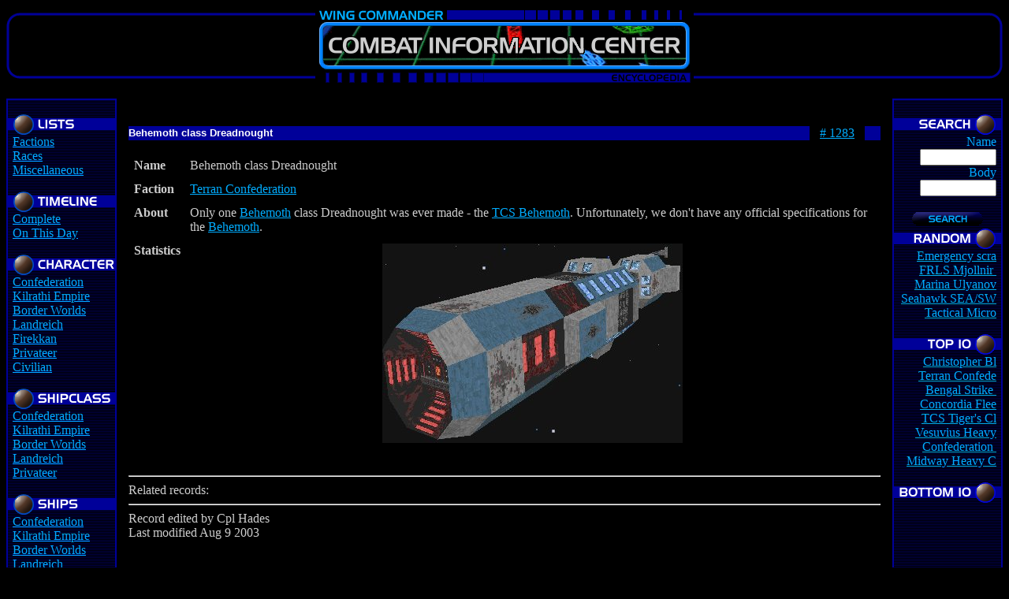

--- FILE ---
content_type: text/html; charset=UTF-8
request_url: https://www.wcnews.com/encyclopedia/showrecord.php?id=1283
body_size: 2480
content:

<!DOCTYPE HTML PUBLIC "-//W3C//DTD HTML 4.0 Transitional//EN">
<HTML>
	<!-- Information and images copyrighted by original creators, and subject to Federal Electronic Copyright Laws. -->
	<!-- Source code may be copied for instructional and demonstrational purposes only. -->
	<!-- Graphics designed by Evan Adnams, Barrie Almond and Kevin S. Scholl, may not be used without permission. -->
<HEAD>
	<TITLE>Wing Commander CIC Encyclopedia</TITLE>
	<META NAME="description" CONTENT="Wing Commander CIC">
	<meta name="keywords" CONTENT="Wing Commander, Wing, wing, WC, wc, Privateer, privateer, Origin, Electronic Arts, computer gaming, space sim">
	<link REL="shortcut icon" HREF="/favicon.ico" TYPE="image/x-icon">
</HEAD>

<BODY BGCOLOR="#000000" TEXT="#CCCCCC" LINK="#01ACFE" ALINK="#01ACFE" VLINK="#A7A5DF"
onload="self.status='Wing Commander CIC Encyclopedia';return true;">

<TABLE BORDER="0" WIDTH="100%" CELLPADDING="0" CELLSPACING="0" ALIGN="CENTER" STYLE="max-width: 1440px;">
<TR>
	<TD ALIGN="LEFT" WIDTH="140" BACKGROUND="headers/head_center.gif" VALIGN="top"><IMG SRC="headers/head_left.gif" WIDTH="42" HEIGHT="100"></TD>
	<TD ALIGN="CENTER" BACKGROUND="headers/head_center.gif" VALIGN="top"><A HREF="/encyclopedia"><IMG SRC="headers/hd_enc.gif" ALT="Wing Commander CIC" WIDTH="480" HEIGHT="81" BORDER="0"></A><BR><IMG SRC="headers/hd_enc_home.gif" WIDTH="480" HEIGHT="20"></TD>
	<TD ALIGN="RIGHT" WIDTH="140" BACKGROUND="headers/head_center.gif" VALIGN="top"><IMG SRC="headers/head_right.gif" WIDTH="42" HEIGHT="100"></TD>
</TR>
</TABLE>

<TABLE BORDER="0" WIDTH="100%" CELLPADDING="0" CELLSPACING="0" ALIGN="CENTER" STYLE="max-width: 1440px;">

<TR>
	<TD VALIGN="BOTTOM"><IMG SRC="menuhead/grid_term.gif" WIDTH="140" HEIGHT="2"></TD>
	<TD>&nbsp;</TD>
	<TD VALIGN="BOTTOM"><IMG SRC="menuhead/grid_term.gif" WIDTH="140" HEIGHT="2"></TD>
</TR>

<TR>
	<TD WIDTH="140" VALIGN="TOP" HEIGHT="100%" BACKGROUND="menuhead/grid_main.gif">

		<TABLE BORDER="0" WIDTH="100%" HEIGHT="100%" CELLSPACING="0" CELLPADDING="0" BACKGROUND="menuhead/grid_main.gif">
		<TR><TD VALIGN="TOP" ALIGN="LEFT">
		<BR>

		<IMG SRC="menuhead/lists.gif"><BR>
&nbsp;&nbsp;<A HREF="showlist.php?section=factions">Factions</A><BR>
&nbsp;&nbsp;<A HREF="showlist.php?section=races">Races</A><BR>
&nbsp;&nbsp;<A HREF="showlist.php?section=misc">Miscellaneous</A><BR><BR>

<IMG SRC="menuhead/timeline.gif"><BR>
&nbsp;&nbsp;<A HREF="timeline.php?section=all">Complete</A><BR>
&nbsp;&nbsp;<A HREF="onthisday.php">On This Day</A><BR><BR>

<IMG SRC="menuhead/characters.gif"><BR>
&nbsp;&nbsp;<A HREF="showlist.php?section=characters&faction=1">Confederation</A><BR>
&nbsp;&nbsp;<A HREF="showlist.php?section=characters&faction=20">Kilrathi Empire</A><BR>
&nbsp;&nbsp;<A HREF="showlist.php?section=characters&faction=3">Border Worlds</A><BR>
&nbsp;&nbsp;<A HREF="showlist.php?section=characters&faction=4">Landreich</A><BR>
&nbsp;&nbsp;<A HREF="showlist.php?section=characters&faction=6">Firekkan</A><BR>
&nbsp;&nbsp;<A HREF="showlist.php?section=characters&faction=17">Privateer</A><BR>
&nbsp;&nbsp;<A HREF="showlist.php?section=characters&faction=19">Civilian</A><BR><BR>

<IMG SRC="menuhead/shipclass.gif"><BR>
&nbsp;&nbsp;<A HREF="showlist.php?section=shipclasses&faction=1">Confederation</A><BR>
&nbsp;&nbsp;<A HREF="showlist.php?section=shipclasses&faction=20">Kilrathi Empire</A><BR>
&nbsp;&nbsp;<A HREF="showlist.php?section=shipclasses&faction=3">Border Worlds</A><BR>
&nbsp;&nbsp;<A HREF="showlist.php?section=shipclasses&faction=4">Landreich</A><BR>
&nbsp;&nbsp;<A HREF="showlist.php?section=shipclasses&faction=17">Privateer</A><BR><BR>

<IMG SRC="menuhead/ships.gif"><BR>
&nbsp;&nbsp;<A HREF="showlist.php?section=ships&faction=1">Confederation</A><BR>
&nbsp;&nbsp;<A HREF="showlist.php?section=ships&faction=20">Kilrathi Empire</A><BR>
&nbsp;&nbsp;<A HREF="showlist.php?section=ships&faction=3">Border Worlds</A><BR>
&nbsp;&nbsp;<A HREF="showlist.php?section=ships&faction=4">Landreich</A><BR>
&nbsp;&nbsp;<A HREF="showlist.php?section=ships&faction=17">Privateer</A><BR>
&nbsp;&nbsp;<A HREF="showlist.php?section=ships&faction=19">Civilian</A><BR><BR>

<IMG SRC="menuhead/thanks.gif"><BR>
&nbsp;&nbsp;<A HREF="contributors.php">Contributors</A><BR>

<BR>
<BR>		
		

		</TD></TR>

		</TABLE>

	</TD>

	<TD VALIGN="TOP" WIDTH="*">

		<BR>
		<TABLE WIDTH="100%" BORDER="0" CELLSPACING="0" CELLPADDING="15" ALIGN="CENTER">
		<TR><TD>

			<P>
			<table width="100%" bgcolor="#000099" border="0" cellpadding="0" cellspacing="0"><tr><td><font size="2" face="arial" color="#ffffff"><b>Behemoth class Dreadnought</b></font></td><td bgcolor="#000000" width="70" align="center"><A HREF="showrecord.php?id=1283"># 1283</A></td><td width="20">&nbsp;</td></tr></table><p><TABLE CELLPADDING="5">				<TR>
					<TD VALIGN="top"><B>Name</B></TD>
					<TD>Behemoth class Dreadnought</TD>
				</TR>
							<TR>
					<TD VALIGN="top"><B>Faction</B></TD>
					<TD><A HREF="showrecord.php?id=1478">Terran Confederation</A></TD>
				</TR>
							<TR>
					<TD VALIGN="top"><B>About</B></TD>
					<TD>Only one <a href="showrecord.php?name=Behemoth">Behemoth</a> class Dreadnought was ever made - the <a href="showrecord.php?name=TCS Behemoth">TCS Behemoth</a>. Unfortunately, we don't have any official specifications for the <a href="showrecord.php?name=Behemoth">Behemoth</a>.</TD>
				</TR>
							<TR>
					<TD VALIGN="top"><B>Statistics</B></TD>
					<TD><center><img src="/ships/images/wc3behemoth.jpg"></center><br></TD>
				</TR>
			</TABLE><HR>Related records: <HR>Record edited by Cpl Hades<br>Last modified Aug 9 2003		
		</TD></TR>
		</TABLE>

	</TD>

	<TD WIDTH="140" VALIGN="TOP" HEIGHT="100%" BACKGROUND="menuhead/grid_main.gif">
		
		<TABLE BORDER="0" WIDTH="100%" HEIGHT="100%" CELLSPACING="0" CELLPADDING="0" BACKGROUND="menuhead/grid_main.gif">
		<TR><TD VALIGN="TOP" ALIGN="RIGHT">
		<BR>
		<FORM ACTION="search.php" METHOD="POST">
<INPUT TYPE="hidden" NAME="action" VALUE="search">
<IMG SRC="menuhead/search.gif"><BR>
<FONT COLOR="#01ACFE">Name&nbsp;&nbsp;<BR>
<INPUT TYPE="text" NAME="name" SIZE="10" MAXLENGTH="20">&nbsp;&nbsp;<BR>
<FONT COLOR="#01ACFE">Body&nbsp;&nbsp;<BR>
<INPUT TYPE="text" NAME="body" SIZE="10" MAXLENGTH="20">&nbsp;&nbsp;<BR>
<!--<FONT COLOR="#01ACFE">Match&nbsp;&nbsp;<BR>
<SELECT NAME="match" SIZE="1">
	<OPTION VALUE="0">Name AND body</OPTION>
	<OPTION VALUE="1">Name OR body</OPTION>
</SELECT>-->
<P><center><INPUT TYPE="image" SRC="menuhead/searchbutton.gif" ALT="Search" border="0" WIDTH="100" HEIGHT="25"></center>
</FORM>

<img SRC="menuhead/random.gif"><br><A HREF="showrecord.php?id=685" TITLE="Emergency scramble (Miscellaneous)">Emergency scra</A>&nbsp;&nbsp;<BR>
<A HREF="showrecord.php?id=1089" TITLE="FRLS Mjollnir Charlie (False Colors Landreich Shuttle)">FRLS Mjollnir </A>&nbsp;&nbsp;<BR>
<A HREF="showrecord.php?id=424" TITLE="Marina Ulyanova (Character)">Marina Ulyanov</A>&nbsp;&nbsp;<BR>
<A HREF="showrecord.php?id=1337" TITLE="Seahawk class SEA/SWACS (Prophecy)">Seahawk SEA/SW</A>&nbsp;&nbsp;<BR>
<A HREF="showrecord.php?id=935" TITLE="Tactical Micro Devices (Miscellaneous)">Tactical Micro</A>&nbsp;&nbsp;<BR>
<br><img SRC="menuhead/top10.gif"><br><A HREF="showrecord.php?id=67" TITLE="Christopher Blair (Character)">Christopher Bl</A>&nbsp;&nbsp;<BR>
<A HREF="showrecord.php?id=1478" TITLE="Terran Confederation">Terran Confede</A>&nbsp;&nbsp;<BR>
<A HREF="showrecord.php?id=1282" TITLE="Bengal class Strike Carrier (Wing Commander)">Bengal Strike </A>&nbsp;&nbsp;<BR>
<A HREF="showrecord.php?id=1292" TITLE="Concordia class Fleet Carrier (Fleet Action)">Concordia Flee</A>&nbsp;&nbsp;<BR>
<A HREF="showrecord.php?id=1259" TITLE="TCS Tiger's Claw (Bengal class Strike Carrier)">TCS Tiger's Cl</A>&nbsp;&nbsp;<BR>
<A HREF="showrecord.php?id=1349" TITLE="Vesuvius class Heavy Carrier (Prophecy)">Vesuvius Heavy</A>&nbsp;&nbsp;<BR>
<A HREF="showrecord.php?id=1293" TITLE="Confederation class Dreadnought (Wing Commander II)">Confederation </A>&nbsp;&nbsp;<BR>
<A HREF="showrecord.php?id=1320" TITLE="Midway class Heavy Carrier (Prophecy)">Midway Heavy C</A>&nbsp;&nbsp;<BR>
<br><img SRC="menuhead/bottom10.gif"><br>
<BR>
<BR>		</TD></TR>
		</TABLE>	
	</TD>
</TR>

<TR>
	<TD VALIGN="TOP"><IMG SRC="menuhead/grid_term.gif" WIDTH="140" HEIGHT="2"></TD>
	<TD>&nbsp;</TD>
	<TD VALIGN="TOP"><IMG SRC="menuhead/grid_term.gif" WIDTH="140" HEIGHT="2"></TD>
</TR>
</TABLE>

<TABLE BORDER="0" WIDTH="100%" CELLPADDING="0" CELLSPACING="0" ALIGN="CENTER" STYLE="max-width: 1440px;">
<TR>
	<TD ALIGN="LEFT" WIDTH="140" BACKGROUND="headers/footer_back.gif"><IMG SRC="headers/footer_left.gif" WIDTH="28" HEIGHT="25"></TD>
	<TD ALIGN="CENTER" BACKGROUND="headers/footer_back.gif"><IMG SRC="headers/footer_center.gif" WIDTH="420" HEIGHT="25"></TD>
	<TD ALIGN="RIGHT" WIDTH="140" BACKGROUND="headers/footer_back.gif"><IMG SRC="headers/footer_right.gif" WIDTH="28" HEIGHT="25"></TD>
</TR>
</TABLE>

</BODY>
</HTML>